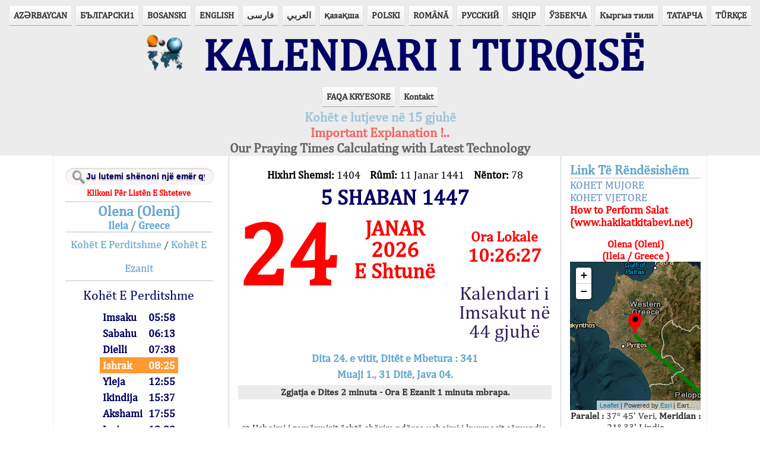

--- FILE ---
content_type: text/html; charset=UTF-8
request_url: https://sq.turktakvim.com/index.php?cityID=64008
body_size: 25134
content:
<!DOCTYPE html PUBLIC "-//W3C//DTD XHTML 1.0 Transitional//EN" "http://www.w3.org/TR/xhtml1/DTD/xhtml1-transitional.dtd">



<html xmlns="http://www.w3.org/1999/xhtml" xml:lang="sq" lang="sq" dir="ltr">

<head>
    <link rel="shortcut icon" href="images/ttlogo.PNG">
    <meta http-equiv="Content-Type" content="text/html; charset=utf-8" />
    <meta name="viewport" content="width=device-width, initial-scale=1">
    <meta http-equiv="refresh" content="300;">

    <title>KALENDARI I TURQISË    </title>

    <link rel="stylesheet" type="text/css" href="css/style.css" /><link rel="stylesheet" type="text/css" href="css/responsive.css" />


    <!--Google Analytics-->
    <script>
        (function(i, s, o, g, r, a, m) {
            i['GoogleAnalyticsObject'] = r;
            i[r] = i[r] || function() {
                (i[r].q = i[r].q || []).push(arguments)
            }, i[r].l = 1 * new Date();
            a = s.createElement(o),
                m = s.getElementsByTagName(o)[0];
            a.async = 1;
            a.src = g;
            m.parentNode.insertBefore(a, m)
        })(window, document, 'script', '//www.google-analytics.com/analytics.js', 'ga');

        ga('create', 'UA-28715418-3', 'auto');
        ga('send', 'pageview');
    </script>


    <script src="jquery/external/jquery.js"></script>



    <script type="text/javascript">
        $(function() {

            $('.menuAc').click(function() {

                $(this).next('ul').toggle();


            });
        });
    </script>


</head>

<body>
        <!-- Header Element Starts Here -->
    <header id="header">
        <!-- Hgroup Element Starts Here -->
        <hgroup id="title">

            <nav class="navigation">
                <div class="menuAc">Gjuhët</div>
                <ul style="list-style-type: none; padding:0px;">
                    <li><a style='font-weight:bold' href="/index.php?dil=az" hreflang="az" >AZӘRBAYCAN</a></li><li><a style='font-weight:bold' href="/index.php?dil=bg" hreflang="bg" >БЪЛГАРСКИ1</a></li><li><a style='font-weight:bold' href="/index.php?dil=bs" hreflang="bs" >BOSANSKI</a></li><li><a style='font-weight:bold' href="/index.php?dil=en" hreflang="en" >ENGLISH</a></li><li><a style='font-weight:bold' href="/index.php?dil=fa" hreflang="fa" >&#1601;&#1575;&#1585;&#1587;&#1740;</a></li><li><a style='font-weight:bold' href="/index.php?dil=ar" hreflang="ar" >العربي</a></li><li><a style='font-weight:bold' href="/index.php?dil=kk" hreflang="kk" >&#1179;&#1072;&#1079;&#1072;&#1179;&#1096;&#1072;</a></li><li><a style='font-weight:bold' href="/index.php?dil=pl" hreflang="pl" >POLSKI</a></li><li><a style='font-weight:bold' href="/index.php?dil=ro" hreflang="ro" >ROMÂNĂ</a></li><li><a style='font-weight:bold' href="/index.php?dil=ru" hreflang="ru" >РУССКИЙ</a></li><li><a style='font-weight:bold' href="/index.php?dil=sq" hreflang="sq" >SHQIP</a></li><li><a style='font-weight:bold' href="/index.php?dil=uz" hreflang="uz" >ЎЗБЕКЧА</a></li><li><a style='font-weight:bold' href="/index.php?dil=ky" hreflang="ky" >Кыргыз тили</a></li><li><a style='font-weight:bold' href="/index.php?dil=tt" hreflang="tt" >ТАТАРЧА</a></li><li><a style='font-weight:bold' href="/index.php?dil=tr" hreflang="tr" >T&#220;RK&#199;E</a></li>                </ul>
            </nav>
            <div id="logo">
                &nbsp;&nbsp;
                <img src="images/ttlogo.PNG" class="logoresim" /> &nbsp;KALENDARI I TURQISË            </div>
        </hgroup>
        <!-- Hgroup Element Ends Here -->

        <!-- Nav Element Starts Here -->
        <nav class="navigation">
            <div class="menuAc">Menu</div>
            <ul style="list-style-type: none; padding:0px;">
                <li><a style='font-weight:bold' href="/index.php">FAQA KRYESORE</a></li><li><a style='font-weight:bold' href="/index.php?link=html/irtibat.html">Kontakt</a></li>            </ul>
        </nav>
        <div align="center" class="14Lisan"><a title="" href="yonlendirme.html"><div align="center" style="font-size:22px;font-weight:bold;" id="flashblue">Kohët e lutjeve në 15 gjuhë</div></a><a href="/pdf/MuhimAciklama.NVENG.pdf" title=""><div align="center" style="font-size:22px;font-weight:bold;" id="flashred">Important Explanation !..</div></a>
                            <a href="/pdf/Son_TeknolojiEN.pdf" title=""><div align="center" style="font-size:22px;font-weight:bold;" id="flashblack">Our Praying Times Calculating with Latest Technology</div></a></div>        <div id="dokumanlar">
            <!-- Hicri Takvim Kongresi -->
        </div>
    </header>
    <!-- Header Element Ends Here -->


    <div id="Wrapper">


        <!DOCTYPE html>
<html>

<head>
    <meta http-equiv="Content-Type" content="text/html; charset=UTF-8" />
    <title>Untitled Document</title>

    <link href="jquery/themes/ui-darkness/jquery-ui.css" rel="stylesheet">
    <script src="jquery/external/jquery.js"></script>
    <script src="jquery/jquery-ui.js"></script>
    <script src="jquery/jquery-ui-i18n.min.js"></script>


    <link rel="stylesheet" href="fancybox/source/jquery.fancybox.css" type="text/css" media="screen" />
    <script type="text/javascript" src="fancybox/source/jquery.fancybox.pack.js"></script>
    <script type="text/javascript">
        $(document).ready(function() {
            $(".various").fancybox({
                maxWidth: 750,
                maxHeight: 450,
                fitToView: false,
                width: '80%',
                height: '80%',
                autoSize: false,
                closeClick: true,
                openEffect: 'none',
                closeEffect: 'none'
            });
        });
    </script>





</head>

<body>

    <!-- Sidebar Element Starts Here -->
    <aside id="sidebar-wrapper">
        <div id="takvimon_part1_responsive" style="display:none;">
            <div align="center" style="color:#000000; font-size:18px; padding-bottom:15px;"><b>Hixhri Shemsi: </b>1404<br><b>Rûmî: </b>11 Janar 1441<br><b>Nëntor: </b>78</div>

<div align="center" class="hicri">
    5  SHABAN  1447<!--<div id="imsakiye" onClick="myFunction()" style="font-size: 80%; padding-top: 5px;">Kalendari i Imsakut në 44 gjuhë</a></div>-->

<div id="imsakiye" onClick="myFunction()">Kalendari i Imsakut në 44 gjuhë</a></div>
</div>

<br />
<div class="tarihgun">24</div>
<div class="tarihay"> JANAR <br>
    2026 <br>
    E Shtunë</div>

<div style="clear:both;border-top:2px solid #dedede;"></div>
        </div>
                <nav class="sidebar">
            <div id="sehirara">
                <h1 style="font-size:18px" align="center">


<form action="index.php?tarih=2026-01-24&page=arama" method="post" id="search">


    <input type="text" name="SearchText" placeholder="Ju lutemi shënoni një emër qyteti!" />

</form>


<div><a style="color:#FF0000; font-size:14px; line-height:200%;" href="/index.php?link=Ulkeler_Listesi.php" title="">Klikoni Për Listën E Shteteve</a></div>

</h1>            </div>
            <h1 style="font-size:24px;" align="center">Olena (Oleni)                 <div style="font-size:18px" align="center">Ileia / Greece</div>
            </h1>

                            <div align="center" style="border-bottom:2px solid #dedede;">
                    <a class="vakit" href="/index.php?vakit=vasati&tarih=2026-01-24">Kohët E Perditshme</a> /
                    <a class="vakit" href="/index.php?vakit=ezani&tarih=2026-01-24">Kohët E Ezanit</a> </div>



                

                    <div align="center" style=" font-size:22px; color:#000066">
                        <p style="line-height: 15%;">Kohët E Perditshme</p>
                        <table height="222" align="center" cellpadding="0" cellspacing="0">

                            
                            <tr id="v0" style="height: 27px;">
                                <td style="font-size:18px; font-weight:bold; padding-left:5px;">Imsaku</td>
                                <td align="left">&nbsp&nbsp</td>
                                <td style="font-size:18px; font-weight:bold; padding-right:5px;">05:58</td>
                            </tr>
                            <tr id="v1" style="height: 27px;">
                                <td style="font-size:18px; font-weight:bold; padding-left:5px;">Sabahu</td>
                                <td align="left">&nbsp&nbsp</td>
                                <td style="font-size:18px; font-weight:bold; padding-right:5px;">06:13</td>
                            </tr>
                            <tr id="v2">
                                <td style="font-size:18px; font-weight:bold; padding-left:5px;">Dielli</td>
                                <td align="left"> </td>
                                <td style="font-size:18px; font-weight:bold">07:38</td>
                            </tr>
                            <tr id="v3">
                                <td style="font-size:18px; font-weight:bold; padding-left:5px;">Ishrak</td>
                                <td align="left"> </td>
                                <td style="font-size:18px; font-weight:bold">08:25</td>
                            </tr>
                            <tr id="v4">
                                <td style="font-size:18px; font-weight:bold; padding-left:5px;">Yleja</td>
                                <td align="left"> </td>
                                <td style="font-size:18px; font-weight:bold">12:55</td>
                            </tr>
                            <tr id="v5">
                                <td style="font-size:18px; font-weight:bold; padding-left:5px;">Ikindija</td>
                                <td align="left"> </td>
                                <td style="font-size:18px; font-weight:bold">15:37</td>
                            </tr>
                            <tr id="v6">
                                <td style="font-size:18px; font-weight:bold; padding-left:5px;">Akshami</td>
                                <td align="left"> </td>
                                <td style="font-size:18px; font-weight:bold">17:55</td>
                            </tr>
                            <tr id="v7">
                                <td style="font-size:18px; font-weight:bold; padding-left:5px;">Jacia</td>
                                <td align="left"> </td>
                                <td style="font-size:18px; font-weight:bold">19:23</td>
                            </tr>
                            <tr>
                                <td style="font-size:18px;background-color: #000066" colspan="3" align="center">

                                    <a style="color: white;background-color: #000066;font-weight: bolder;" class="various" data-fancybox-type="iframe" href="dvakt.php?tarih=2026-01-24 "></a>
                                </td>
                            </tr>

                        </table>
                        <table>
                            <tr>
                                <td align="center" style="font-size:18px;"><a style="color:#000066" href="/index.php?link=aylikvakitler.php">Kohët Mujore</a></td>
                                <td align="left"> &nbsp;&nbsp; </td>
                                <td align="center" style="font-size:18px;"><a style="color:#000066" href="/index.php?link=yillikvakitler.php">Kohët Vjetore</a></td>

                            </tr>

                        </table>

                    </div>
                
                <div style="font-size:16px; color:#FF0000" align="center"></div>

                <br />
                <h1></h1>
                <br>
                <!-- kalan zaman -->
                <div id="dinamikzamanlar">
                    <div align="center" id="IDRemainText" class="rtext"></div>
                    <div align="center" id="IDRemainTime" class="rtime kalanzamandir"></div>
                    <div align="center" id="IDLocalTime" class="ltext"></div>
                    <div align="center" id="IDTime" class="ltime"></div>
                </div>

            

        </nav>

        <!-- Sidebar Element Ends Here -->


    </aside>
    <!-- Another Sidebar Element Ends Here -->
    <!-- Article Element Starts Here -->
    <article id="contents">

        <!-- Article's Header Element Starts Here -->

        ﻿<script type="text/javascript">
    /*
     * jQuery UI Datepicker: Internationalization and Localization
     * http://salman-w.blogspot.com/2013/01/jquery-ui-datepicker-examples.html
     */


    $(function() {


        $("#tarihsec").datepicker($.datepicker.regional["sq"]).datepicker("option", {
            changeMonth: true,
            changeYear: true,
            yearRange: "-16:+0",

            onSelect: function(dateText, inst) {
                document.forms["Form"].submit();
            }

        });
        $("#pickDate").click(function(e) {
            $('#tarihsec').datepicker("show");
            e.preventDefault();
        });

    });
</script>
<script>
    function myFunction() {
        var myWindow = window.open("Imsakiye.php?cityID=64008&WSLanguage=SQ", "print");
    }
</script>



<div>

    <div id="takvimon_part1">
        <div align="center" style="color:#000000; font-size:18px; padding-bottom:15px;"><b>Hixhri Shemsi: </b>1404 &nbsp;&nbsp;  <b>Rûmî: </b>11 Janar 1441 &nbsp;&nbsp; <b>Nëntor: </b>78</div>

<div align="center" class="hicri">
    5  SHABAN  1447</div>
<br />
<div class="tarihgun">24</div>
<div class="tarihay"> JANAR <br>
    2026 <br>
    E Shtunë</div>
<div align="center" class="mahallisaat">
    <div align="center" id="IDLocalTime2" style="font-size:75%;"></div>
    <div align="center" id="IDTime2"></div> <br>
    <!-- imsakiye acıp kapama yeri-->
     <!-- <div id="imsakiye"><a id="imsakiye" href="/imsakiyeEski.php" title="">KOHET E AGJERIMIT</a></div> -->

     <div id="imsakiye" onClick="myFunction()">Kalendari i Imsakut në 44 gjuhë</a></div></div>
<div style="clear:both;"></div>    </div>
    <div id="takvimon_part2">
        <div align="center" style="color:#61A6CF; line-height:150%; font-size:18px; font-weight:bold; ">Dita 24. e vitit, Ditët e Mbetura : 341</div>



<div align="center" style="color:#61A6CF; line-height:150%; font-size:18px; font-weight:bold; padding-bottom:5px; ">Muaji 1., 31 Ditë, Java 04.</div>

<div class="gundurumu_band" align="center">Zgjatja e Dites 2 minuta - Ora E Ezanit 1 minuta mbrapa.</div>
<br>

<div align="center"><span id="gununsozu"><p>&infin; Ushqimi i zem&euml;rmirit &euml;sht&euml; sh&euml;rim nd&euml;rsa ushqimi i kurrnacit s&euml;mundje. Hadithi sherif</p>
 </span></div>

<hr class="cizgi">
<div align="center"><span id="gununolayi"> </span></div>
<br />


<form name="Form" method="post" action="index.php" id="Form">

    <nav class="navigation" align="center">
        <a href="index.php?tarih=2026-01-23&page=onyuz" class="buton">&laquo; Dita Paraardhëse        </a>


        <a href="index.php?page=onyuz" class="buton">Sot</a>


        <a href="index.php?tarih=2026-01-25&page=onyuz" class="buton">Dita Pasardhëse &raquo;</a>



        <input id="tarihsec" name="tarihsec" type="hidden">

        <a class="buton" id="pickDate" name="pickDate" href=""><img src="images/calendar.png" style="max-height:16px">    Data</a>




        <a href="index.php?tarih=2026-01-24&page=arkayuz" class="buton">Faqa Mbrapa</a>


    </nav>
</form>    </div>
</div>

    </article>
    <!-- Article Element Ends Here -->
    <nav class="rightsidebar">
        <h3>Link Të Rëndësishëm</h3>
        <ul>
            <li><a href="/index.php?link=aylikvakitler.php">KOHET MUJORE</a></li><li><a href="/index.php?link=yillikvakitler.php">KOHET VJETORE</a></li><li><a href="http://www.hakikatkitabevi.net/namaz.php?HKLanguage=sh"><div style="font-weight:bold;color:red">How to Perform Salat (www.hakikatkitabevi.net)</div></a></li>        </ul>
        <p></p>
        <div style="font-size:17px; font-weight:bold; color:#f00" align="center">Olena (Oleni) <br>
                        (Ileia / Greece )</div>
        <div style="width:100%; height:250px;" id="map">
                    </div>
        <div>
            <div align="center" id="x">
                <strong>Paralel :</strong> 37° 45' Veri, <strong>Meridian :</strong> 21° 33' Lindje            </div>
            <div align="center" style="font-size:17px; font-weight:bold;"><span style="color:green; font-weight:bold;"> Linja e gjelbër</span> që del nga qyteti është drejtimi i kiblës.</div><br>
            <div align="center" style="font-size:20px; font-weight:bold;color:blue">
                Ora e Kiblës  09:24<p style="font-size:16px;color:red;cursor:pointer;" title=" " onclick="window.open('kiblesaati.php', '_blank', 'toolbar=yes,scrollbars=yes,resizable=yes,top=500,left=500,width=500,height=600');"><u>Në kohën e orës së Qabes, kur kthehesh nga dielli je kthyer edhe nga Qabja.</u></p>
            </div>
            <div>
            </div>
        </div>
    </nav>

</body>

</html>


<script type="text/javascript">
var kalan = new Array("koha e mbetur për Sabahu","Koha e mbetur per lindjen e diellit","Koha e mbetur per İşrak","Koha e mbetur per Ylene","Koha e mbetur per Ikindine","Koha e mbetur per Akshamin","Koha e mbetur per Jacine","Koha e mbetur per Imsakun");
//var gncVkt = new Array("Imsaku","Dielli","Ishrak","Yleja","Ikindija","Akshami","Jacia");

var vktDK = new Array();

function vkt(){
	this.vakit = new Array();
	this.getGuncelVakit = function(saat){
		//console.log(saat);
		saat = (saat.split(":")[0] * 60) + (saat.split(":")[1]*1);
		//console.log(saat + ' ->' + mincalc(this.vakit[0]) + '->' + mincalc(this.vakit[5]) + ' -> ' + mincalc(this.vakit[6]));
		
		for(i=0;i<this.vakit.length;i++){
			
			if(saat<mincalc(this.vakit[7]) && mincalc(this.vakit[7])<mincalc(this.vakit[8]) ){
					// Yatsi gece yarisindan sonra oldugu zaman gecerli.
					return 7;
			}
			
			if(saat<mincalc(this.vakit[0])){
				//imsaktan küçükse yatsı
				return 8;
			}
			
			if(mincalc(this.vakit[i])>saat){
				return i;
			}
			
			if(saat>mincalc(this.vakit[7]) && saat<mincalc(this.vakit[8]) && mincalc(this.vakit[7])<mincalc(this.vakit[8]) ){
				return 7;
			}

			if(saat>mincalc(this.vakit[7]) && mincalc(this.vakit[7])>mincalc(this.vakit[8]) ){
				return 8;
			}
			
			if(saat>mincalc(this.vakit[6]) && mincalc(this.vakit[6])>mincalc(this.vakit[7]) ){
				return 7;
			}

		}
	}
	
	this.getKalanZaman = function(saat, tip){
		var kalanzaman = new Date();
		kalanzaman.setHours(0,0,0);
		
		
		var guncelVaktim = (saat.split(":")[0] * 3600) + (saat.split(":")[1] * 60) + (saat.split(":")[2]*1);
		
		if(guncelVaktim<mincalc(this.vakit[8]) * 60){
			var sonrakiVaktim = mincalc(this.vakit[0]) * 60;
		}else{
			var sonrakiVaktim = mincalc(this.vakit[this.getGuncelVakit(saat)]) * 60;
		}
		
		
		//console.log(this.vakit[this.getGuncelVakit(saat)]);
		
		if(tip==1){
			kalanzaman.setSeconds(sonrakiVaktim-guncelVaktim);
			return (kalanzaman);
		}else{
			//return(1440-guncelVaktim);
			return(sonrakiVaktim-guncelVaktim);
		}
		
	}
}

function dakikaHesapla(obj){
	var yts, sonrims;
	for(i=0;i<obj.vakit.length-1;i++){
		if(i==6){
			// Yatsi Dakika Hesabi
			yts = mincalc(obj.vakit[6]);
			sonrims = mincalc(obj.vakit[7]);
			if(yts<sonrims){
				vktDK[6] = sonrims-yts;
			}else{
				vktDK[6] = (1440-yts) + (sonrims);
			}
		
		}else if(i==5){
			// Aksam Vaktinini Hesabi
			if(mincalc(obj.vakit[6]) < mincalc(obj.vakit[7])){
				vktDK[5] = 1440 - mincalc(obj.vakit[5]) + mincalc(obj.vakit[6]);
			}else{
				vktDK[5] = mincalc(obj.vakit[6]) - mincalc(obj.vakit[5]);
			}
		}else{
			// Diger Vakitlerin Dakika Hesabi
			vktDK[i] = mincalc(obj.vakit[i+1]) - mincalc(obj.vakit[i]);
		}
	}
}

function mincalc(saat){return (saat.split(":")[0] * 60) + (saat.split(":")[1]*1);}
var thetime = new Date();
thetime.setHours('10:26:25'.split(":")[0], '10:26:25'.split(":")[1], '10:26:25'.split(":")[2]);

var kalanZaman = new Date();
kalanZaman.setHours(0,0,0);

var vakitler = new vkt();

vakitler.vakit[0] = '05:58:00';
vakitler.vakit[1] = '06:13:00';
vakitler.vakit[2] = '07:38:00';
vakitler.vakit[3] = '08:25:00';
vakitler.vakit[4] = '12:55:00';
vakitler.vakit[5] = '15:37:00';
vakitler.vakit[6] = '17:55:00';
vakitler.vakit[7] = '19:23:00';
vakitler.vakit[8] = '05:58:00';

dakikaHesapla(vakitler);

function bantDeg(saat){
		var guncel;
		if(saat=="" || saat == null){
			guncel = vakitler.getGuncelVakit('10:26:25');
		}else{
			guncel = vakitler.getGuncelVakit(saat);
		}
		
		for(i=1;i<9;i++){
			
		if(i==guncel){
				document.getElementById('v'+(guncel-1)).className = 'aText';
				document.getElementById('IDRemainText').innerHTML = kalan[guncel-1];
				//document.getElementById('IDActiveTime').innerHTML = gncVkt[guncel-1];	
		}else{
				document.getElementById('v'+(i-1)).className = 'pTime';
		}
	}
}

kalanZaman.setSeconds(vakitler.getKalanZaman('10:26:25',0));

function yaz(mesaj){console.log(mesaj); return null;}

function timetoSec(time){return (time.getHours() * 3600) + (time.getMinutes() * 60) + time.getSeconds();}

function zamani_firlat() {
	var csaat   = thetime.getHours();
	var cdakika = thetime.getMinutes();
	var csaniye = thetime.getSeconds();
	
	csaat   = (csaat   < 10 ? "0" : "") + csaat;
	cdakika = (cdakika < 10 ? "0" : "") + cdakika;
	csaniye = (csaniye < 10 ? "0" : "") + csaniye;
	
	document.getElementById("IDTime").innerHTML = '<span>' + conv_fa(csaat) + ":" + conv_fa(cdakika) + ":" + conv_fa(csaniye) + '</span>';

var elementIDTime2 = document.getElementById("IDTime2");
if (typeof(elementIDTime2) != 'undefined' && elementIDTime2 != null ){
	document.getElementById("IDTime2").innerHTML = '<span>' + conv_fa(csaat) + ":" + conv_fa(cdakika) + ":" + conv_fa(csaniye) + '</span>';
	document.getElementById("IDLocalTime2").innerHTML = "Ora Lokale";
}	

	var ksaat   = kalanZaman.getHours();
	var kdakika = kalanZaman.getMinutes();
	var ksaniye = kalanZaman.getSeconds();
	
	ksaat   = (ksaat  < 10 ? "0" : "") + ksaat;
	kdakika = (kdakika < 10 ? "0" : "") + kdakika;
	ksaniye = (ksaniye < 10 ? "0" : "") + ksaniye;
	
	document.getElementById("IDRemainTime").innerHTML = conv_fa(ksaat) + ":" + conv_fa(kdakika) + ":" + conv_fa(ksaniye);
	document.getElementById("IDLocalTime").innerHTML = "Ora Lokale";
	
	
	if(timetoSec(kalanZaman)==0){
		kalanZaman.setSeconds(vakitler.getKalanZaman(thetime.getHours()+':'+thetime.getMinutes()+':'+'00',0));
		bantDeg(thetime.getHours()+':'+thetime.getMinutes());
	}
	
	thetime.setSeconds(thetime.getSeconds() + 1);	
	kalanZaman.setSeconds(kalanZaman.getSeconds()-1);
	

	vakitci = setTimeout("zamani_firlat()", (999));
}



function conv_fa(str)
{
   
	if( 'sq' == 'fa'){
	
      var newStr = "";
      var map= ['۰','۱','۲','۳','۴','۵','۶','۷','۸','۹'];
      str = String(str);
      for(i=0; i<str.length; i++)
      {
          newStr += map[parseInt(str.charAt(i))];
      }

	}else{
	  newStr = str;
	}
   
   return newStr;
}

</script>




<!-- 	<div align="center" id="IDRemainText" class="rtext"></div> -->
<!-- 	<div align="center" id="IDRemainTime" class="rtime"></div> -->

<!-- 	<div align="center" class="ltext">Ora Lokale</div> -->
<!-- 	<div align="center" id="IDTime" class="ltime"></div> -->



<script type="text/javascript">bantDeg();zamani_firlat();</script>

    </div>
    <div id="dokumanlar_responsive" style="display:none;">
        <!-- Hicri Takvim Kongresi -->
    </div>




    <!-- Div Wrapper Element ends Here -->

    <link rel="stylesheet" href="https://unpkg.com/leaflet@1.6.0/dist/leaflet.css"
   integrity="sha512-xwE/Az9zrjBIphAcBb3F6JVqxf46+CDLwfLMHloNu6KEQCAWi6HcDUbeOfBIptF7tcCzusKFjFw2yuvEpDL9wQ=="
   crossorigin=""/>
   <script src="https://unpkg.com/leaflet@1.6.0/dist/leaflet.js"
   integrity="sha512-gZwIG9x3wUXg2hdXF6+rVkLF/0Vi9U8D2Ntg4Ga5I5BZpVkVxlJWbSQtXPSiUTtC0TjtGOmxa1AJPuV0CPthew=="
   crossorigin=""></script>
   <script src="js/leaflet.geodesic.js"></script>
   <script src="https://unpkg.com/esri-leaflet@2.4.1/dist/esri-leaflet.js"
		integrity="sha512-xY2smLIHKirD03vHKDJ2u4pqeHA7OQZZ27EjtqmuhDguxiUvdsOuXMwkg16PQrm9cgTmXtoxA6kwr8KBy3cdcw=="
		crossorigin=""></script>

   <script language="javascript">

   		var mapLat = parseFloat('37.75'); 
        var mapLon = parseFloat('21.55'); 

		window.addEventListener('load', function () {

		var mapZoom = 8;
		
		var map = L.map('map').setView([mapLat, mapLon], mapZoom);
		
		L.esri.basemapLayer('Imagery', {
			detectRetina: true
		}).addTo(map);
		L.esri.basemapLayer('ImageryLabels').addTo(map);
		
		var redIcon = L.icon({
			iconUrl: 'images/redDot.png',
			iconSize:     [25, 40], // size of the icon
			iconAnchor:   [13, 40], // point of the icon which will correspond to marker's location
		});

		var marker = L.marker([mapLat, mapLon],{icon: redIcon}).addTo(map);
		var kabeiSerif =  L.marker([21.422498, 39.826176]);
		
		var Geodesic = L.geodesic([[marker.getLatLng(), kabeiSerif.getLatLng()]], {
		opacity: 1,
		color: 'green',
		weight: 6,
		steps: 100
		}).addTo(map);
		})
	</script>


</body>

</html>